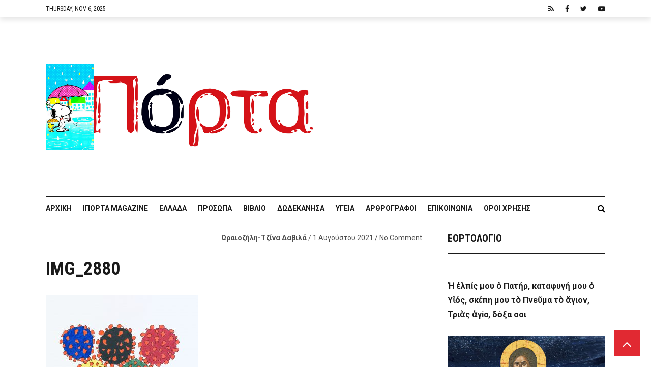

--- FILE ---
content_type: text/html; charset=utf-8
request_url: https://www.google.com/recaptcha/api2/anchor?ar=1&k=6Ld8zIgUAAAAADvNF13hOJP69f-TmEvhP-i28_tV&co=aHR0cHM6Ly9pcG9ydGEuZ3I6NDQz&hl=en&v=naPR4A6FAh-yZLuCX253WaZq&size=invisible&anchor-ms=20000&execute-ms=15000&cb=570qeb4z6ujb
body_size: 45094
content:
<!DOCTYPE HTML><html dir="ltr" lang="en"><head><meta http-equiv="Content-Type" content="text/html; charset=UTF-8">
<meta http-equiv="X-UA-Compatible" content="IE=edge">
<title>reCAPTCHA</title>
<style type="text/css">
/* cyrillic-ext */
@font-face {
  font-family: 'Roboto';
  font-style: normal;
  font-weight: 400;
  src: url(//fonts.gstatic.com/s/roboto/v18/KFOmCnqEu92Fr1Mu72xKKTU1Kvnz.woff2) format('woff2');
  unicode-range: U+0460-052F, U+1C80-1C8A, U+20B4, U+2DE0-2DFF, U+A640-A69F, U+FE2E-FE2F;
}
/* cyrillic */
@font-face {
  font-family: 'Roboto';
  font-style: normal;
  font-weight: 400;
  src: url(//fonts.gstatic.com/s/roboto/v18/KFOmCnqEu92Fr1Mu5mxKKTU1Kvnz.woff2) format('woff2');
  unicode-range: U+0301, U+0400-045F, U+0490-0491, U+04B0-04B1, U+2116;
}
/* greek-ext */
@font-face {
  font-family: 'Roboto';
  font-style: normal;
  font-weight: 400;
  src: url(//fonts.gstatic.com/s/roboto/v18/KFOmCnqEu92Fr1Mu7mxKKTU1Kvnz.woff2) format('woff2');
  unicode-range: U+1F00-1FFF;
}
/* greek */
@font-face {
  font-family: 'Roboto';
  font-style: normal;
  font-weight: 400;
  src: url(//fonts.gstatic.com/s/roboto/v18/KFOmCnqEu92Fr1Mu4WxKKTU1Kvnz.woff2) format('woff2');
  unicode-range: U+0370-0377, U+037A-037F, U+0384-038A, U+038C, U+038E-03A1, U+03A3-03FF;
}
/* vietnamese */
@font-face {
  font-family: 'Roboto';
  font-style: normal;
  font-weight: 400;
  src: url(//fonts.gstatic.com/s/roboto/v18/KFOmCnqEu92Fr1Mu7WxKKTU1Kvnz.woff2) format('woff2');
  unicode-range: U+0102-0103, U+0110-0111, U+0128-0129, U+0168-0169, U+01A0-01A1, U+01AF-01B0, U+0300-0301, U+0303-0304, U+0308-0309, U+0323, U+0329, U+1EA0-1EF9, U+20AB;
}
/* latin-ext */
@font-face {
  font-family: 'Roboto';
  font-style: normal;
  font-weight: 400;
  src: url(//fonts.gstatic.com/s/roboto/v18/KFOmCnqEu92Fr1Mu7GxKKTU1Kvnz.woff2) format('woff2');
  unicode-range: U+0100-02BA, U+02BD-02C5, U+02C7-02CC, U+02CE-02D7, U+02DD-02FF, U+0304, U+0308, U+0329, U+1D00-1DBF, U+1E00-1E9F, U+1EF2-1EFF, U+2020, U+20A0-20AB, U+20AD-20C0, U+2113, U+2C60-2C7F, U+A720-A7FF;
}
/* latin */
@font-face {
  font-family: 'Roboto';
  font-style: normal;
  font-weight: 400;
  src: url(//fonts.gstatic.com/s/roboto/v18/KFOmCnqEu92Fr1Mu4mxKKTU1Kg.woff2) format('woff2');
  unicode-range: U+0000-00FF, U+0131, U+0152-0153, U+02BB-02BC, U+02C6, U+02DA, U+02DC, U+0304, U+0308, U+0329, U+2000-206F, U+20AC, U+2122, U+2191, U+2193, U+2212, U+2215, U+FEFF, U+FFFD;
}
/* cyrillic-ext */
@font-face {
  font-family: 'Roboto';
  font-style: normal;
  font-weight: 500;
  src: url(//fonts.gstatic.com/s/roboto/v18/KFOlCnqEu92Fr1MmEU9fCRc4AMP6lbBP.woff2) format('woff2');
  unicode-range: U+0460-052F, U+1C80-1C8A, U+20B4, U+2DE0-2DFF, U+A640-A69F, U+FE2E-FE2F;
}
/* cyrillic */
@font-face {
  font-family: 'Roboto';
  font-style: normal;
  font-weight: 500;
  src: url(//fonts.gstatic.com/s/roboto/v18/KFOlCnqEu92Fr1MmEU9fABc4AMP6lbBP.woff2) format('woff2');
  unicode-range: U+0301, U+0400-045F, U+0490-0491, U+04B0-04B1, U+2116;
}
/* greek-ext */
@font-face {
  font-family: 'Roboto';
  font-style: normal;
  font-weight: 500;
  src: url(//fonts.gstatic.com/s/roboto/v18/KFOlCnqEu92Fr1MmEU9fCBc4AMP6lbBP.woff2) format('woff2');
  unicode-range: U+1F00-1FFF;
}
/* greek */
@font-face {
  font-family: 'Roboto';
  font-style: normal;
  font-weight: 500;
  src: url(//fonts.gstatic.com/s/roboto/v18/KFOlCnqEu92Fr1MmEU9fBxc4AMP6lbBP.woff2) format('woff2');
  unicode-range: U+0370-0377, U+037A-037F, U+0384-038A, U+038C, U+038E-03A1, U+03A3-03FF;
}
/* vietnamese */
@font-face {
  font-family: 'Roboto';
  font-style: normal;
  font-weight: 500;
  src: url(//fonts.gstatic.com/s/roboto/v18/KFOlCnqEu92Fr1MmEU9fCxc4AMP6lbBP.woff2) format('woff2');
  unicode-range: U+0102-0103, U+0110-0111, U+0128-0129, U+0168-0169, U+01A0-01A1, U+01AF-01B0, U+0300-0301, U+0303-0304, U+0308-0309, U+0323, U+0329, U+1EA0-1EF9, U+20AB;
}
/* latin-ext */
@font-face {
  font-family: 'Roboto';
  font-style: normal;
  font-weight: 500;
  src: url(//fonts.gstatic.com/s/roboto/v18/KFOlCnqEu92Fr1MmEU9fChc4AMP6lbBP.woff2) format('woff2');
  unicode-range: U+0100-02BA, U+02BD-02C5, U+02C7-02CC, U+02CE-02D7, U+02DD-02FF, U+0304, U+0308, U+0329, U+1D00-1DBF, U+1E00-1E9F, U+1EF2-1EFF, U+2020, U+20A0-20AB, U+20AD-20C0, U+2113, U+2C60-2C7F, U+A720-A7FF;
}
/* latin */
@font-face {
  font-family: 'Roboto';
  font-style: normal;
  font-weight: 500;
  src: url(//fonts.gstatic.com/s/roboto/v18/KFOlCnqEu92Fr1MmEU9fBBc4AMP6lQ.woff2) format('woff2');
  unicode-range: U+0000-00FF, U+0131, U+0152-0153, U+02BB-02BC, U+02C6, U+02DA, U+02DC, U+0304, U+0308, U+0329, U+2000-206F, U+20AC, U+2122, U+2191, U+2193, U+2212, U+2215, U+FEFF, U+FFFD;
}
/* cyrillic-ext */
@font-face {
  font-family: 'Roboto';
  font-style: normal;
  font-weight: 900;
  src: url(//fonts.gstatic.com/s/roboto/v18/KFOlCnqEu92Fr1MmYUtfCRc4AMP6lbBP.woff2) format('woff2');
  unicode-range: U+0460-052F, U+1C80-1C8A, U+20B4, U+2DE0-2DFF, U+A640-A69F, U+FE2E-FE2F;
}
/* cyrillic */
@font-face {
  font-family: 'Roboto';
  font-style: normal;
  font-weight: 900;
  src: url(//fonts.gstatic.com/s/roboto/v18/KFOlCnqEu92Fr1MmYUtfABc4AMP6lbBP.woff2) format('woff2');
  unicode-range: U+0301, U+0400-045F, U+0490-0491, U+04B0-04B1, U+2116;
}
/* greek-ext */
@font-face {
  font-family: 'Roboto';
  font-style: normal;
  font-weight: 900;
  src: url(//fonts.gstatic.com/s/roboto/v18/KFOlCnqEu92Fr1MmYUtfCBc4AMP6lbBP.woff2) format('woff2');
  unicode-range: U+1F00-1FFF;
}
/* greek */
@font-face {
  font-family: 'Roboto';
  font-style: normal;
  font-weight: 900;
  src: url(//fonts.gstatic.com/s/roboto/v18/KFOlCnqEu92Fr1MmYUtfBxc4AMP6lbBP.woff2) format('woff2');
  unicode-range: U+0370-0377, U+037A-037F, U+0384-038A, U+038C, U+038E-03A1, U+03A3-03FF;
}
/* vietnamese */
@font-face {
  font-family: 'Roboto';
  font-style: normal;
  font-weight: 900;
  src: url(//fonts.gstatic.com/s/roboto/v18/KFOlCnqEu92Fr1MmYUtfCxc4AMP6lbBP.woff2) format('woff2');
  unicode-range: U+0102-0103, U+0110-0111, U+0128-0129, U+0168-0169, U+01A0-01A1, U+01AF-01B0, U+0300-0301, U+0303-0304, U+0308-0309, U+0323, U+0329, U+1EA0-1EF9, U+20AB;
}
/* latin-ext */
@font-face {
  font-family: 'Roboto';
  font-style: normal;
  font-weight: 900;
  src: url(//fonts.gstatic.com/s/roboto/v18/KFOlCnqEu92Fr1MmYUtfChc4AMP6lbBP.woff2) format('woff2');
  unicode-range: U+0100-02BA, U+02BD-02C5, U+02C7-02CC, U+02CE-02D7, U+02DD-02FF, U+0304, U+0308, U+0329, U+1D00-1DBF, U+1E00-1E9F, U+1EF2-1EFF, U+2020, U+20A0-20AB, U+20AD-20C0, U+2113, U+2C60-2C7F, U+A720-A7FF;
}
/* latin */
@font-face {
  font-family: 'Roboto';
  font-style: normal;
  font-weight: 900;
  src: url(//fonts.gstatic.com/s/roboto/v18/KFOlCnqEu92Fr1MmYUtfBBc4AMP6lQ.woff2) format('woff2');
  unicode-range: U+0000-00FF, U+0131, U+0152-0153, U+02BB-02BC, U+02C6, U+02DA, U+02DC, U+0304, U+0308, U+0329, U+2000-206F, U+20AC, U+2122, U+2191, U+2193, U+2212, U+2215, U+FEFF, U+FFFD;
}

</style>
<link rel="stylesheet" type="text/css" href="https://www.gstatic.com/recaptcha/releases/naPR4A6FAh-yZLuCX253WaZq/styles__ltr.css">
<script nonce="QD4IxTUJ6cnGZSssLMy6eg" type="text/javascript">window['__recaptcha_api'] = 'https://www.google.com/recaptcha/api2/';</script>
<script type="text/javascript" src="https://www.gstatic.com/recaptcha/releases/naPR4A6FAh-yZLuCX253WaZq/recaptcha__en.js" nonce="QD4IxTUJ6cnGZSssLMy6eg">
      
    </script></head>
<body><div id="rc-anchor-alert" class="rc-anchor-alert"></div>
<input type="hidden" id="recaptcha-token" value="[base64]">
<script type="text/javascript" nonce="QD4IxTUJ6cnGZSssLMy6eg">
      recaptcha.anchor.Main.init("[\x22ainput\x22,[\x22bgdata\x22,\x22\x22,\[base64]/cFtiKytdPWs6KGs8MjA0OD9wW2IrK109az4+NnwxOTI6KChrJjY0NTEyKT09NTUyOTYmJnIrMTxXLmxlbmd0aCYmKFcuY2hhckNvZGVBdChyKzEpJjY0NTEyKT09NTYzMjA/[base64]/[base64]/[base64]/[base64]/[base64]/[base64]/[base64]/[base64]/[base64]/[base64]/[base64]/[base64]/[base64]/[base64]\x22,\[base64]\x22,\x22woxew5haw5RGw7LDsMKxWsKUcMKZwpFHfjB0S8O2dGIowqM2DlAJwr0HwrJkbhcABQhRwqXDtgPDgWjDq8O6wqIgw4nCvx7DmsOtckHDpU5bwqzCvjVZYS3DiwNJw7jDtlcGwpfCtcOTw6HDow/ChSLCm3RsTAQ4w6TCqyYTwrjCpcO/worDu18+wq82LxXCgzdCwqfDucOMFDHCn8OXSBPCjyLCmMOow7TCm8KUwrLDscO/RnDCiMKRLDUkAsKgwrTDlxsCXXo2acKVD8KEVmHChkfCuMOPcyvCisKzPcOba8KWwrJBBsOlaMOIPyF6KsKWwrBEbkrDocOya8OEC8O1XlPDh8OYw6LCr8OAPEXDuzNDw60pw7PDkcKLw6hPwqhrw5nCk8Okwo8Rw7ovw64/w7LCi8KOwoXDnQLCq8OTPzPDnnDCoBTDnyXCjsOOGsOOAcOCw7vCnsKAbyvChMO4w7A0bn/[base64]/w6glDMOEwrjDm3DDiMKfbcOwCcKBwrorABdNwrdkworCs8Oowq9Mw7R6EmkcKx3CrMKxYsKPw5/CqcK7w5l9wrsHLsK/B3fCgsKrw5/Cp8O+wq4FOsKQYynCnsKOwrPDuXhHBcKAIgrDvGbCtcOJJnsww7xADcO7wrTCvGN7NnB1wp3CozHDj8KHw7PCqSfCkcOgACvDpFgcw6tUw7rClVDDpsORwpLCmMKcUUI5A8OFam0+w4TDtcO9awU5w7wZwr/Cs8Kfa1M1G8OGwoYROsKPDjcxw4zDr8OvwoBjbMOjfcKRwocdw60NWMOGw5s/w6DCssOiFG7CsMK9w4pXwp5/w4fCrMKuNF92HcONDcKROWvDqzfDksOjwoEswrRIwqPCqUsiRFvChMKWwo/DkMKFw4/DtAwjHGsuw6kVw4DClXtdNW3CoUHDtcO2w5XDkwrCn8O0KzzDlsKscyPDv8OPwpgsUMOpw5zCpFbDscOlOsKlQcOUw5/DnFHCu8KRaMOrw57DrhRfwpNdWcOhwpXDolo6woYWwo7CuGjDlj0yw4LCgEHDjgMRI8KWFjjCi1ZBHMKpH0UIBMKdBsKSFyHCvy7DocOmbVxzw6Zcwpo3OsKnw5fCqcKcVy7CuMOjw5w0w4c1wqxTcy/ChsO6wo0ywr/DjAvCgD3Cv8KgJsK5HxVUaQRlw7TDkTkZw7jDn8KZwq/DuDxlB2/Cm8OfW8KEwpRrc1wrdcKmOsKQCAxgUmfCo8OiRmJWwpJqwpoINcOUw5rDn8OgFMO8w4FdDMOqworCm0jDmzxFH3F4J8OCw4UGw79OPWU4w53DjmHCq8OSNMOpYjvCv8KWw7cuw7dOaMO2BFrDsHHCgcOowqRUYcKJXHotw4/Ct8OCwop1w4bDn8KQYcOzPj55wrFAP1hcwogvwpLCqifCigXCkcK+wofDpcKWVGPDgcOYfFJOwqLCiiAJwr4VQSoEw6rDtcOKw4zDucKnfMKSwpLCl8OhQsOLdMO1A8O3wo8lV8OLAcKJS8OeRWPCv1jCvHXCssO8IhvCgcK7SAzDrsO/[base64]/CmETDoTYmw5jCo8K8Xyw3w4/DsHtIIMKIMUXDm8OlH8OwwpoLwqdRwoAFw6rDqz7CpcKVw5M7w4zCqcKQw5YQXQjCn2LCgcODw54Pw5nCr3vCl8O1wpDCtQR1fcKJwpdXw4NJw7hyZgDDmV9+WwPCmMOhw7jCjkdOwo4Sw7QBwo/ChsOVX8K7HlHDscOaw7zDtcOxDcK9RSjDoxNsZ8KCBnJrw6PDmH7DtMOxwqhMMA0uw4QDw4TChMO+wpXDrcKXw5oCDMO8w7NowqfDpMOUEsKOwpItYXzCujrCq8OJwqzDhS8lwo9FfMOiwoDDoMKMcMODw4paw6/CoHM4MxQjOFQkOnTCmMOYwp5OfFDDk8OzMh7CpmZgwr/[base64]/[base64]/CoE/CojofVB5Wwqs9w4Exw6Rrw6Blw6rCpsOCdMKTwoPDrjBKw5Yqwo3CgSMkwp4aw7bCs8OUJBjCgz1QH8OBwoNNwo5Pw6vCpn3Dr8Kvw6Q/Hh9iwrs3w6Naw5A2AlgDwoLDjsKnLsORwqbCn2wNwpcXdRhBw7jCmsK9w6hsw7bCgj0Ow47DjydhT8OOacOpw77CjU17wqLDsRVPIUfCqBFSw4dfw47DhhZFwpgjL0vCv8KTwobCpFjDp8Otwp8YRcKRVMKXUE49wq7DgnDCs8O1DmNOWjtoRiLCk1s/aRYJw4cVbxsqR8KCwpUvwqzDg8KPw6zClcOgXgcXwqPDgcOUDwBgw4zDtwVKfMKoBidBXS7CqsOOw7HCrsKCSMOvIh47wrIaCSnCu8OtR33CgcO6AsKdK23CnsOzFBMHZ8OkbnXCusO8asKNwr7ClSJPwrfCo0QnAMK5P8OgWQAGwprDrhpRw50tDzcSMkkMF8KHTUQ/wqkUw7bCrS8naRDCkx3CjMKhcgQIw4xCwq1/McKydW9/w4PDu8K3w7guw7PDuX7DusOXO0lmdzpLw7dnUsKgwrvDsQY6w5vCujwXWybDnsO6w4/Cg8Owwpwww7HDgyp0wpnCo8ObEMKqwoERw4HDjyPDvcO4NytzRcK9wpoLaDw0w6Y5EUM1O8O5L8OLw5zCg8OrCiIYPTMHFcKQw4RzwpdqLxfCvAAyw6fCqWAXw5Q8w6/Cn0kFd33DmsOzw4NEAsOPwpjDkUXDjcO4wrbDgMOmRcO2w5/[base64]/[base64]/[base64]/w6LCvmzClcOLAsOQBsO6bF5ewrkFasKeFMORG8K9w5rDvzTCpsK9wpcrL8OAC17DlG5+wrc/FcOtHwxlTMKIwqxFaAPChU7DviDCsR/CmjdlwpZbwprCnwfCoQwwwoJUw7DCnA7DvsORbnrCjnvCn8O/wpvDusKNFW/[base64]/CqMOHV8KtBsOkIhwvwrLCmBDCrDbDvXxQw41Dw6bCu8ODw5d0EMKLdcOKw6nDvMKCaMKpwpLCrnDCh3jCqx/Cq09Dw59yX8Kmwq1gaFMZw6bDsEhwACfDjTfDscOpVUIowo7CqAbChHkzw55zwrHCv8OkwoRnZMOkCsKle8KDw44hwojCqRlUAsKLHMOmw7vChsK1wqnDjMKxd8Oqw67Cp8OLw6nDt8OpwrsUw5JtEz0uBMO2w5vDo8O/QRJ4VgEow5oPRzDCl8KAYcODwpjCtsK0w4XDksOvR8KUDg7DvMKXQsOwQnLDtsKqw5lywofDhsKKwrXDozrDlkHDv8KlGn3Dt3DClFkkwpTDocOtwqYcw63CiMOJSsOiwrjCjcKpw6x/cMK1wp7DgTTDhxvDlB3DvUDDjsOFacOEwp/DoMO/w77CnMO5wprCtlrCicO6fsOPeEjDjsOOP8OYwpUPCUsJOsO2bMO5aRAWKkvDoMKyw5DCpcO4wohzwp0kY3fDg3HCjV/DssOowobDnVtNw7NyXTw7w6DDqjbDvidrW3fDsEZ3w5XDmwPCtcK4wq/CsxjCiMOqw4Jvw4I1w6tawqjDlcOPw5nCviVMSAJtVB4cwoXDo8OGwqDCjMK+w7LDrEfDszETbh5NO8OPLHnDvnEuw4/CnMOaI8OrwpoDPcKPwq3DrMKkw5UvwozCucOXwrfCrsKnXsKaPwbCo8OAwovCoDXCsGvCqcOuwr/CpyJ5wphvw4VHwp/ClsO8XzcZZQHDg8O/BgDCrMOvw5PDjl1vw4jDt1DCksKGw6nCghHCuXMGX24CwoTCtHLCh00fCsKXwoV6KjrDsks4dsKQw6/DqmdHw5rCvcOKYxXCg0zDksOVEcOWST7DicOpAW9deGFZdH1fwozCtTXCjCpWwq3ChwTCum1xLcKdwqzDmmjDkFwrw7vDn8O8HBPCn8OWQ8OZZ3Mab3HDjjhbwoUgwpjDgR/DnzYxwrHDnsKHT8KuE8Khw5DDkMKdwr8tNMOnL8O0fkjDtVvDnnloV3jCosOaw549U0Uhw6zDplFrTnnCkAgZaMKvS3R7w5zCiwzDpVU7w7lLwrJeFjTDl8KEAEQICiMGw7/DpDhuwpHDj8OnBSTCocOTwq/DklTDqGPCusKiwoHCtsKSw609asO0wrTCih7CvUTDtiXCrjo/wqZrw6rCkwzDgQMgHMKDYsKXwr5Jw7sxEjnCtwpOwopJJ8KOLQ1gw4V4wrdLwqNKw5rDpMOMw6HDh8KPwr4iw71/w6jDpsK0CiTDqcKAB8K2woUQUsKOTVgtw7JFwpvCrMKjex1/wosrw5rCukhLw7tlAAZ1GcKkAyLCs8OlwpjDimzDmh8+B1cIJ8K4EMO4wrvCuTVraBnCmMO+FcOHcmtHJQ97w5rCqWogTCk4wpvDgcO6w7Vtw7rDoWQWaT0vw4rCphsyw6bCq8Osw4opwrI3EFXDtcO4fcKRwrh/OsKxw69uQxfDrMOsecOBZ8OjfhfCmXbCvTTDtUPClMKZHcKiAcOkInnDuRLDiArCksOAwrDCiMK/w7IGE8OFw5JBciPDlE3DiEPClg/[base64]/OcOvNsOUGGATWhFrwo3Dj8OMwrtgAcKkwq0iw4AEw7/[base64]/DoBHDvG1XcDbDo8KENcOBDMKgw6sMw6EQOMKANnh5wrzDicO+w5bChsKsHVMiBcOHbsKrw6XDksOXKsKVOMKCwqRrIcOKKMOoA8OMJsOhHcOkwrjCuEVzw6QhYsK7encGHsKawoPDlzfCiyx6w77CgHbChMK7w6vDvTPCuMOmwqnDgsKWVsO2Oy3DscOIDMK/[base64]/wqLCvsKzZlggMsKOw7JGwoEoZ1PCi1rClcKYwpPDoMOrNsKGwpfCi8O7WFQzdFIzCcOhZcO4w7TDu2fCsjMFwp/[base64]/DvDJwwqHCksOyDkPCnEUqcMODD8K1woIbYFPDvhdKwo3CuQJbwpjDriQZVsKde8OsBHbCisO3wr7CtznDmXAiGsOxw5/DhsOODjbCgsKtL8OHw4wzd1rDuH4iw5fDj3gzw4stwoV2wrjCq8Kbw7zCtSk+wpDDnR0lI8KRLCEyWMO/[base64]/w5t4w5ELwqkFfMOHwrvCkA4EQsOQLX3DjUfCkcOkcRnCsWR7QR10Q8KEcxNawqp3wrXDuG4Qw4fDv8K4wpvDmQMHVcO7worDusKOw6pjwqwbUE0xdX7CmwbDpjTDunLCqcOGEMKiwpHDqD/Cu3gzw7Y2AcKSDlLCr8KEw7rCscOSKMKVR0NSwrdYw589w4Fnw4IKdcK5VF5iGG1iRMO7SH3CrsK7wrBLw6PDtw9Hw5UrwqIFwqt1V0gaKhxqDcOgIVDDpX/CuMOleV8swrXDvcO6wpI+wr7DthInYQZqw7rCr8KZScKnIMOUwrV/SW7DuQrCojAqwpB4LsOVwozDnsK/[base64]/DlQhnw5AXNlh0w6p4ScOMTmFqw4PDjgvDucKzw6FnworDqsOuwo3CsT4+CMK/[base64]/w5XDtMKKwofDqnjCuwbDuiBjBMKcJMOaVRdzwqtIwppPwqnDqcKeJjLDr1tKBcKSPCvDkQESKsOIwprDhMOFwo7ClcO7K2jDo8Kzw60/w4DDjXzDqj8pwpHDvV0fw7jCqcOJVMOOwpTDvMK6LQ05wo3CpEM8OsOwwrkTTsOqw5gHY11aCMOve8KRZGvDsAVYwot3w6nDvcKxwoI/[base64]/Dq8OBwq/CscKwDsKUw6ZpwqQ3e1UrXW9iw6NAw4vDuHLDosOGw5XClcKVworCh8KbUF1EI2EqL3skG0XDv8OSwoEDw60IYsKbIcKVw5/DqsKgRcOfw7XCvioIQMKYUk3Cj0R5w5vDpgXCu28CQsOtw5Mtw7/Cun18NQDClsKvw6MHAsK+wqTDpcO7esONwpYhLjzCnUnDqxxBwo7CjmJXU8KlPGLCsyNNw7l3VsKVPcKMFcOLW0ouwpsawqtRw4QKw5thw5/DogEJcWwdHsO9w7dAFsOkwoTDlcOcPcKawqDDg21EJcOCMsK9FVTCij10wqZow5jCmTV6Yh5kw4zClGIAwpx0EcOrfMOkFipQbCV0wrbDulx5wpLCk3HCmVPCqsKAf3/[base64]/[base64]/[base64]/Co8Ozw4fDhsKqw55LacKbc8OXw7PDqR3CrcKYwpQTBCM1dUjCl8KjYUE1csKnWGnCt8Ogwr/DsxEyw53Dh2vColPCnBIVLsKUwonCs3Ruw5XCli9Aw4PChW/CjsKBH2c1wqfCoMK2w4/[base64]/[base64]/Cs3ZHwrfCrjDDkidQw4FgE8KKw4/DmybDpcKow6YwwrHCgmhBwq9ZecO0I8KBRsOZBVbDlDgHOmk4AMKFNCgowqnCr0DDnMOnw6HCu8KGZRAsw5Zfw6JYfSMIw6zDmQXDscKCGmvCmgrCpUTCnsKjPVYaFHMbwqzCn8OvLMKgwp/[base64]/w7Rsw4PDosOqw6DCn8KRPB/DhQJ3XGpzMxohwrJuwp0jwrVlw5BZHFvDpRbDhMK7w5gEwrwnwpTCllQWwpXCmHjDtcKFw6bCrVTDoxXCu8OAFTlmLcOVw4xEwpfCo8OywrM3wrgow60RG8O2wo/CrMOTNX7CosK0wrglw5zCihJdw4/[base64]/NcKsNA0fwq8gw5/Dm2lpw6XDu8Otwqo6w4Z2cW8tXSB0wrsywp/[base64]/DjMKmHsOnw7ELTUZBwrbCi8O1IMKHBAhNMMONw7bCtBbCo0VnwrPDm8OXwozCjcOkw4bCqcK8wqIlw6zCrMKaPsO/wofCliFFwoIveXXCpMKyw5PDm8KXAcOBenXDusO5SBjDuFjDosKsw64sB8KAw67DtG/[base64]/wo1zwpDDmDfCm8KJwrZKw5heworCr2InS8KZOlF9wqtcw7czwqfDsigCa8KBw4xxwqzDlcOXwoHCijELLnvDi8K+woU7wqvCpSR8fsOQL8Kbw4d7w5UcJSjCuMOlwrTDjz5ew4PCsk8rwq/Dr24jw7bDh1l/wqdJDCrCm2TDjcK+wozCosKQw6lRw4HCqMOeWWXDvMOURMK5wq5qwpI8w4PCnwMxwpgfwobDkXBWw6LDlMOvwrkBYhrDs1gtw7fClFnDv1HCnsOzGMK1XsKmwqnCv8KowpXCtsK9P8KIwrnDisK/w6VLw6lEZCwGV3UeRcOIVgnDp8K5RMKKw6JWLRNUwqNQLsO7OcKbScOmw5wQwqVJB8Oxwr06YcKIw5U6wow2W8K0BcOiRsOgTlZMw6nDtnLDusKhw6rDnMOGZcO2fGBLWg0tVl9pwoE0MlrDp8OUwrsDcBspw7oOEEHCocO0w6PDpljDpMKkIcO9fcK/[base64]/[base64]/cm8FwpZGIBDDj8OBwpHDjnzCmU4Lw7BxF8OhPMK6w7XDrylrX8Ocw6jCnhRAw7rCi8OGwpZvw6fCi8KyTBnClcONA1M7w6/Dk8K7w446wokGw5bDjQxZwrDDn2VUw4nCkcOuYsK1wq4oeMK+wpN4w5Bgw5rDjMOWwpFiPsOHw5bCn8Klw7JUwrjCjcOBwpzDk3vCuAsRUTTDoUNUcSpGZcOucsOGw5Azwr9nw4TDvxsKw6s6wpLDhEzCicKJwqPDkcOBM8Oqw7p0wpd/dWJjH8OXw6Y1w6bDh8O/wp7CpnfDlMO5PDYkXcKdMiJeBwY0TkLCrB8LwqbCkVIhX8KGTMO/w6vCq3/[base64]/DtsKGLylubcKywqvDowbDvwgyPsOOE8ODw7wmIsOvwrvCv8KuwrrDsMOEQC8ANEDDmwfDqcO1wq3CoCMtw63CrsOqAHPCvMK1WsOTOsOIwpbDjC/[base64]/Ci8K2fMO2w6nDncK4biULKHbDpcOxw5YKw41hwqHDtCHCgcKpwqVawqTCsgXDk8KfDCI+GXHDo8OQTQ07w7HDuAHDhcKawqM2GXt9wqgbdsO/XcOQwrVVwp8cJMO6w4nCusO1CsKrwrhrGBfDmHZAR8K2eRvCiE8YwoHDmEwpwqZ/J8K6ORvChSrCt8OgJibDnXUiw71EXMKVCcKzU20lT2LClGzCnMK0RHvCnh/DlGZBMsK5w5waw4XCrMKQSAw/AmwxJMOuw4/DrcOCwqHDqnJAw5dqP3PCisOfU0jDicOywoccIMOjwpbCrR0hVsKaGUzCqS/Cq8KCchJCw6tGaHTDtCQgw57CtyDCrXBbwppbwqrDt18jNMOjQcKVwpY1wpo8wpAxwr3Du8Kgwq3ClDLDjMKuWDfDvMKRHsKRVxDCsj8cw4gwOcKswr3Ch8OHwrU4woV8wqFKRTzDhzvClC8owpLDiMOlMsK/BGc0w419wrXChsOrw7PCosKLwr/Cv8OrwoApw7lnMHYawrIWNMOrw7LDtlN+FhJRbcOEwrnCmsOFbGHDnnvDhDQ5FMKvw6XDv8K8wrHChBwTw5nDt8KbVsOIwq0XbjTCm8Ood14yw5vDkz7DghZWwoNqJ0sZSnzChGjCisKkVgfDl8OKwr0WTsOVw7zDrcO/w4fChsKawpbCkUrCu0PDo8OAXHXCrcOZfBzDusKTworCq2TDmcKjNQ/Ck8KtR8K0wovCogvDpUJ7w7EDaU7CksOYV8KGWsOzecORVcK8w4UAVl7CgSjDqMKrPMKkw5zDuwzComsDw4fCtcOvwpvCtcKPCjfCo8OMw4IRDDHCjcK+Onh6UW3DusKJT1E+acKPKsK+MsKCw67Ch8OKbMOzX8OXwpoCdUnCucK/wr/DkcOcw7kmwrTCgxBACcO3PirChsOBTQxGwpFrwpVKDcKnw5F7w79ewq/Ci0XDisKdVMKvw51pw64+wrjCqhRzw6DDrmDDhcOJw4hqRR5dwpjCjFt+wqtUSMOHw7nDqw5jw4TCmsOfMMKJWiXCgQvDtEl5w5cqw5cGAMOEU2ZEw7/CssO7wp/CtcKjwqHDmMOaGMKnZ8KAw6XChMKewpjDt8KUK8Obw4RPwoB0JsOvw5/ChcOJw6rDucKpw5nCtStNwpzCtEhPLg7Ciy/[base64]/[base64]/wpDDtMOQw4bCvsKpw7tndXwgAl44XzbClcO0HWxfw43CuC3CmmQmwqMYwqR+wqPDrsO+wq4lw6zDhMKkwq7DkU3DkRvDsmtJwqFnYE/CnsOFwpXCqsKhw4zDmMOmUcKwLMKDw5vDoRvCpMKvw41mwpzCqkEMw5PDmsK0MRIgwoTDuQnDi1rDhMONwq3Csj1IwqVzw6XCmcKMBcKFNMKIUVZ+CDoyc8Kcwpc+w7Q8ZVIHd8OEMWcdLQfCvQR+VsK0LRE9HsKvL27CmWvCh3Bmw4Nvw4/ChcOVw4ZGwpnDg20QbD9fwo7CpcOawrLCpV3DpQrDvsOIwrNrw4rCmTJLwoHChCPDk8K4w7rDuRgYwoAjw4ckw7/DugHCqVjDv0jCt8KPbzXCtMK6wr3DuwYhw4kQfMO1wqxzfMKEBcO5wr7DgsOSNHLDm8KPw7ERw5Ikw5TDkQl7VyTDksKYwqXDhSRJdsKVwq7CosKbewLDoMOCw5Vtf8Oow7EIMsKRw7c6K8KzUj/CicKzPsOkeFbDr244wqU3WGPCsMKswrTDo8Oswr/DqsOtY2wxwqPDkMK5wr4ESmLDu8OrYU7CmcOlSEzDqsKCw5sJPMO+bsKVwpEme2rDhcOow43CpTXDk8K9w4fChHvDtMKKwqk8UkAxU3sAwp7DmMO5SDPDvBE9VMKyw7Bhw6VOw7dGN0TCmcOLBH/CscKNK8OIw6vDsS9Hw4bCpV9DwpduwrXDjS/CncOEwqFhSsKOwqfDisKKw5rDrcKbw5lvLSXCo398W8Ktwr7Ch8KhwrDDrcKYw4/[base64]/ClQjDmibDiSc5NUNaGCY0wqMxw6PCtcOUwobCscK1XMO1w4EAw70BwqQ/w7fDjcOFw4/DncK/McKPPyUkSktVUsORw4BPw6U1w5cnwr/DkQ0geH8OZ8KeX8KsdVHCnsO2ZWJSwqPClMOlwpXCkk3DtWnCisOvwrbCpsK5w4Yyw5fDs8OIw5fDtCdPNcK2wobCosK+wpgMR8Ovw4HCvcOywokEBsK+QX7Cg0thwqTCn8KOf13DgzsFw5FPYHlyZ1jDl8OSeDQlw7FEwqViVg5bSlsUw7XCs8Knw7srw5U/KFZcIsKmIEtpI8KVwo7Dk8KRRsO0WsKqw67CvcOvDMOfBcOkw68Ywq8WwqzCrcKFw50lwr5Kw5/Do8KdAcKdZcKORHLDrMK/w6kJJFPCrcOCPFvDoR7DhW7CqVQhVDXCgSbDqEVzDGlZSMOuasOowohQGG7CqSNmFcO4UjtBwoM/w4zDqMOiAsKlwrDChMKtw5ZQw4ZoHsKyKEXDs8OuQ8Obw4LDmVPCrcOewqRsLsOCSTzDk8OFfVVAG8Kxw4bCrSnDq8OiNngswqHCtWDCmsOWwoLDmcKodwDDrcK+wqXCqXvCpkQRw6TDtcKhwoE9w4knwp/CoMK5wqDDqFjDnsKIw5rDulpAwpxKw5c6w4HDksKhTsKMw5ArAcO/X8KoWTzCjMKNw7QCw7nCjxjCmB8UYzjCsTMawprDvzM6WCnCnHHClMOMWcKIwpIVYkPDvMKnLXAow6/CocOUw6vCucK7XcO9wp5Ea3nCnMO7VVcaw5zClUbCs8Kdw7zCvWLDkHTCvMKuThJ/[base64]/Dt8KQAsKCI8O1VQtdwqhIKhIzRSJmwp1yw6LDicKNJcKAwrjDv0HCisOvLcOew4lAw4QAw44LaGlYXS/Dghx9esKIwpFcazLDicKyUUJGwq5Ja8OKKsOGQgEHw6MSAsOdw7TCmMKwMzvCi8OZB1hkwpV3UiNERMK7wq/CumpQM8OLw7DCi8KVwr/CpS/CoMONw6TDoMOdVcO9wp3DicOnOsOawpbDrcOxw7BCXcOLwqJJwpnChi5/w60Ew5kLwqYHajPCtTMEw7kzVMOha8KcWMKlw5U5TsKeZ8O2wpnCkcObGMKYw7vCj00ucB7DtSrDlUbDk8KDwrlMw6B3wowgEsK8wqNMw5x9IkzChcOdwrLCpMO4wpLCjMOuwoPDvEDCgsKAw5pUw4MUw77Dr0/Co2jCtg0mUMOSw49Cw7/DkhXDg2zCvjMtCF3DkUrDtEwHw5VZekHCt8OFw6LDs8O4wohuAsOmdMOxIMOTeMKLwoonw4cwDsOUw4Iowo/Dqk8jIcOARcOoMsKDNzfCqsKaJgfDqcKBwrrCjQHCjH8MbsOtwrLCuSESVCBxwrrDscOww5kgw4c2wrPCgXoUw7zDlsO6wo4qB2vDqsKtLWtZE2LDg8Kxw6URw6BNGcOXTWLCiBEdScKfwqHDl293Y0Usw4jDiSA8w5dxwp/CpUDCh1BlJ8OdcWbCrsO2wrEpfnzDowPCjW1TwoHDoMOJR8OJwpAkw6LCnMKUCSgDEcOIwqzClsK9aMKEaSnCikMrMcOdw5rDlDccw4NzwrpdQF3DvcKFfw/DkwN3b8OIwp8LZETDqGTDisOjwoTDqgPCrcOxw4xyw7vCm1VNLC8cHQ0zw79iw6PDmTzChQ/Cqn16w5c/IGAaZjrDi8O5bcOrwroyFEJ6OBfDu8KOSEVqBGh1PMOhXMKQMQJVQSrChsO+V8KFHGBmfix0RDA0woXDkC1RPcKww7/CkXLDmVZsw4Abwo0HLEcOw4TCqkPDl3LDscK+w7dEw5U+RMO1w48zwpfDrsKlGUfDuMO0EcKFDcKdwrPDgMOtw4/DnBzDtw1WCSfChXphFlfCo8OYw7Yjwo3Ds8KRw4zDmBQcwokRKnDCvy4/wrPDpDnCj25QwqLDtH3DvRzCvMKRw4kpIcOSGMK1w5TDhMKSUyImw7/[base64]/L8KdXkbCh0XDqQsYwq1/wp3Dg1zCpG7CqsKWXcOpd0vDpMO5PMKtXMOLagHCn8O1wp3Dv35SJMOFT8O/w7DDuBjCiMO5wrHCscOEX8K5wpfDpcOkw4nCtggRQMKqdcO9XgcPScOxQiDCjm3DoMKsR8K9XsKbwqHCiMKEAiTCk8K/wrPDizRHw7LDr0k/UcOFRwtpwqjDmhHDlcK9w73CrMOEw6klKMOZwrvCpMKoD8Otwq47woTCm8KLwo7Cm8O0MRg4wrVYcnHDplXCvnDCh2DDtE7Dl8OUayYww5LCsV/[base64]/w6w3EGh3YGPCnFLCujFKw6zCnATCi8OhHEDCg8KQDFTCl8OfUnhnwqfCpcKIwpPDrcKnfGldF8KMw4JtaVFswrd+AcKrbsOjwr5WPsOwNjUZB8OJOsOEwobDo8KGw4B3Y8KDKA7CrcO4JAfCjsKtwqTCtjvCm8O/[base64]/DlMOpw57DhgDCv1HCpFnDixonwqkkw5ZnVMO/wotuBRJiw77Dg2jDp8KWVcKwJCvDusK9w6bDpWEtwp10YsOvw4pswoNtLsK2UcO/wpRTf0AHOsKAw4JESsKUw6fCp8OfUMK+E8OJwpHClF0zGSIDw55XdH3DgirDkkpPwp7DkWJLZMOzw67DkcKzwrI9w4DDg20EDcKDe8KEwr5Ww5zDvsOEwrzCn8Kew6XCqcKXTW/CmCxFeMOIOQwnTcOQHMOtwoPDpsOjMCvCkFzCgF/CkEMUw5Z3w6AMfMOPwrbDrj0sPkB/w5wpJykfwpHChh9Ew7Aiw75KwrlrX8OTYGltwp7DqUfCoMOtwrXCrMO5w5NPOXbClUQ9wrDCgsONwpQiwoggw5HDp3rDhEvDnMO1WsK4wpYMYxpGRMOpY8OPUy5yXWJbesOKKcOhSsOLwoVZDFpjwobCscOuC8OXBsK8wrXCsMKnw5/[base64]/DcO+wr0oYScjworChGfDlTzDp8OsNDXDqUt0wqYLNsKpw40Fw40WPsKyE8O1Izo1DxIMw6Y8w6nDlj7DpAAqw7XCssKWZV4SC8OkwoDCrgYqw4hJVsOMw7vCoMKEwqTClU/Co1dlRx8TWsKRDMKkTcOAb8KtwopAw70Tw5oMacONw68PPMOIUEFNGcOdwpEvw7jCtyYcdytlw6Fswp/CqhlIwr3DnMOBRA85BsKWQAnDtSLCs8K9C8K0B3TDglfCqMKvTsKLwoVBwr3CmsKodBPCqMOgXz1Nwq9dHT7Ct1rChwDDgkzDrHJjw6J7w5d+w4Y+w4kew7/CtsOvQcKmC8KAwr3CoMK6woF1fcObFhHCl8KHw4zCisKuwp0OFWDChxzClsObOj8rw5/DncOZSirDiHLDtjVRw7rCpsOsZB5dS0QrwqoIw47CkRU4w5FJcMOswqo2w5oQw5XCsTFCw7t5w7zDr2FwMcKYDcOOG1rDq2N8WsO8wqInwpDCnBdewp9Ww6UXWMKsw69VwojDusK2wqA4Q1LCk3zCgcOKRHbCn8OsGmzCscKAwoMNeTJ5PAhWw4MTYsKCMX0BGHg/Z8Oxb8KfwrQHTQrDqFI0w7d7wpwOw6HCokXCn8OaTnshB8K7MG1dJ1HDt1RwM8KVw6gte8OoY1TCqWsKKSnDo8O1w47DuMK+w6vDv0/[base64]/DiMKGw47Chm9swrjCimYhQcKlE8K0S8KOw4pbwpUbw4oiF0XCuMKLCyjDk8OycWpYw5zCkgMHeDLCgcORw6cbwrspCQxHdcOXwoXDhWHDmsOhZ8KDXsKBAsO3fmvCmsOFw53DjAEqw4fDsMKBwqnDhzNSwrDClMO/wqlPw5dHw5XDvkUcHH3CksKPaMOVw6lBw7HDhw/DqH8Tw7xWw67ClDzDugZiI8OBRFXDpcKRHwvDlRoeG8KLwp/DpcK0U8KkHEVhw7x9IsKiw6bCucKVw7zCj8KNVQMZw6/CvHRSKcKgwpPCgS0fPhfDqsKpw5oaw6nDjXVAJsKNw6HCrx3DqBBXwobDssK8w67DoMO0wrh4U8O3JXscXMKYe0J3HCVRw7PCsSt5wqZkwoVpw6rCmABjwqrDvQAUwpUswppvYH/DhsOrw6xGw4N8B0Vewr9vw5vCgsKdCVkVAELCknzCjcOQw6XDug0BwpkSwoLDkmrCg8OUw5DDhE0uw70jw4cBL8O/wqPCrTDDmEUYXiBYw67CqBbDpgvCoFBvw6vCv3XDrkEzwqonw7HDnUPCpcKKf8OQwpPCl8Ohw4QqOAcrw5s4P8KTwp7CgGPCqcK6w74awr/CpsKWw6/[base64]/CvMK+w4LCucK7w7VNFAB5IMOvwqARwrxiNsOiJylrUsOyGDXDhsOtEcOUw5HCsSXCqCtBRmQjw7/DkS4ZUFTCrcO7NyTDl8OYw7J6IyzClTnDk8O+w5EWw77DrcOLYRrDpsKEw7oOaMKTwrjDs8KaKzw6ElbDhHcTw4kLfMOlLsK+w70dwoQiwr/CvsOtKsOuw7BAwqrDjsO9wqIhwpjCjGnDlsKVKERYwrTCt2MVLsKbScOfwofCjsOxwqvCqzTDp8KXAlMkw6nCo2fCuFPCqW7DscKxw4QywprCucK0w75tbmt9OsOYE3ovw5TDtgdNTkNmTcOqW8OVw4/DvCJvw4HDugg5w6fDmMODw5kFwqvCrzfDm3DCs8O3asKLNMOyw40lwr9twqnCo8ORXnN2XyzCjcK+w75dw7bCrB8rw5JRN8KEwpTDnMKNEsKdwoPDksOww68ew4VXDFF7wpcdCCfCsn/DhMOQB0rCoWjDryRAPMOWwrXDhH8NwqnCr8KnPXMsw6DDssOidcKJCw3ChBjCnj4OwpBfTBjCgcONw6Q5flzDhRvDvsKqF0/DqsKYKjdqE8KbCgR6wp3DnMOGZ0dRw4dtbDgVw7seIhDDgMKvwpEQN8Orw4PCgcOGIALCicO4w7XCtUjDucO5w5Jmw4hUB1jCqsKZGcKZU2XCp8K9O0LCssKgwpFdawhrw5clGxd4d8O7woJkwofCssOjw6VfewbCrHgqwp9Qw6gow44iw6AUw6rDvMO3w4U/YsKCChPDicK3wqZLwrrDgXHDmsOUw7c9HlBnw6XDoMKYw4djGylvw5fCikDCv8OzKMKyw6TCrHhKwolkw6cWwqbCssKnw5pfa3XDtzPDt17CgMKPV8KHwqgjw7zCocO/OhzCi0XCrDDCoGbDpsK5VMObbsOifXvDnsO5wpfCjMOXXsKaw4LDusOiDcK2HcKmBcOPw4RfUMObHcO/w7XCqMKawqI2wqREwrw9w6scw7PDgcKAw63ChcKIYhk1Ji1BblBWw5UEw6/DmsKww6rCmG/CssOuYBUNwohVAGIJw6NOaWbDuCnCrwM+wrRAw6oXwqN5wpgAwqTDkVRIecOAwrPCrB9ZwrvChkbDksKMZsK5w5XDlcKxw7HDkMODw6nDgRfCiHRew4/CgGtYDsOiw50Ewq/CoC/[base64]/CpRLDnsKhIjVpwogQw6tcwrjDmMKUcXsQQ8Kxw6rCnjLDhSTCmcKGwqrClVNNDCYzw6EgwonCuHPDjmvChzFnwrLCiFvDs2XCpwjDqsOFw5Epw4diDU7DoMKFwotdw4oQEMOtw4DDnMOtw7LCkHRAwr/[base64]/DngDCsn7CmVtFVMKswpPCtBZfCW94bjtod2dGw5ZmJgDDuw/CqcKJw5PDh0BaTQHDuAEgfW3DkcK4wrV7cMKoCicYwo8SaWl8w4TDt8OUw5jCokcowqJuQB9CwoZkw6fCrj1Mwq9QJ8K/wqnCoMOWw7wTw6ZNIsOnwoLDo8KtFcOQwp/DsV3ClBLDhcOmwqnDmAsQYAxmw4XDn3jDnMKSDHzCpghOwqXDplnCuXIzwpVMw4PDr8OUwpUzwr/CiC/DrcOiwoY8GQJvwrcgGMKWw7zCmH3DuUvClS3Ct8Ouw79Iwr/Dn8K/wqjDqT5pOMOEwoDDjsKbwrcbKkDDl8OFwqQLfcKnw7zDl8Ozw4rCsMKNw57DvE/CmMOUwpE6w49Lw79HL8OXXMOVwr1EEsKIwpfCisOsw6o2RiMxdirCrkzDvmXDkVPCnQ4hXMOXMMOROcKGQi1Rw7ZIJybCvCDCnMOMEMKyw7bCqG5hwrhLfcO4GcKAwoALU8KDUsKyGzVPw4lZZCBjfsOTw73DowTCqhVbw5LCgMK6b8OkwofCmy/CosOvYcKjDWB3CsKnDBJWw7xowr4pw6cvw7F/woEXfcOqwpxiw7DCgMKLw6E/[base64]/[base64]/w5IqwoXDjTQgScOOZsOTw5/[base64]/[base64]/Cm8KVNRA6w4ExFjR1ZMKh\x22],null,[\x22conf\x22,null,\x226Ld8zIgUAAAAADvNF13hOJP69f-TmEvhP-i28_tV\x22,0,null,null,null,0,[21,125,63,73,95,87,41,43,42,83,102,105,109,121],[7241176,413],0,null,null,null,null,0,null,0,null,700,1,null,0,\x22CvkBEg8I8ajhFRgAOgZUOU5CNWISDwjmjuIVGAA6BlFCb29IYxIPCJrO4xUYAToGcWNKRTNkEg8I8M3jFRgBOgZmSVZJaGISDwjiyqA3GAE6BmdMTkNIYxIPCN6/tzcYADoGZWF6dTZkEg8I2NKBMhgAOgZBcTc3dmYSDgi45ZQyGAE6BVFCT0QwEg8I0tuVNxgAOgZmZmFXQWUSDwiV2JQyGAA6BlBxNjBuZBIPCMXziDcYADoGYVhvaWFjEg8IjcqGMhgBOgZPd040dGYSDgiK/Yg3GAA6BU1mSUk0GhwIAxIYHRG78OQ3DrceDv++pQYZxJ0JGZzijAIZ\x22,0,0,null,null,1,null,0,1],\x22https://iporta.gr:443\x22,null,[3,1,1],null,null,null,1,3600,[\x22https://www.google.com/intl/en/policies/privacy/\x22,\x22https://www.google.com/intl/en/policies/terms/\x22],\x22IMGuv2Zi53i8q59Q2x4AwgSwEvtEdP621fuy8EBzfww\\u003d\x22,1,0,null,1,1762444166632,0,0,[128],null,[46,198,110,226],\x22RC-6gzmjaJIL91bIA\x22,null,null,null,null,null,\x220dAFcWeA4FHcjXTFhS6nqsikrVcLr1nFOuU2JRrJSkPZukgriS0P0-ZtDiafoaQsdh1EyaVKmeTxEM06Pq4IA8LlK_ulQ92ku2OA\x22,1762526966746]");
    </script></body></html>

--- FILE ---
content_type: text/html; charset=utf-8
request_url: https://www.google.com/recaptcha/api2/anchor?ar=1&k=6Ld8zIgUAAAAADvNF13hOJP69f-TmEvhP-i28_tV&co=aHR0cHM6Ly9pcG9ydGEuZ3I6NDQz&hl=en&v=naPR4A6FAh-yZLuCX253WaZq&size=invisible&anchor-ms=20000&execute-ms=15000&cb=mn04muvs6vsk
body_size: 44888
content:
<!DOCTYPE HTML><html dir="ltr" lang="en"><head><meta http-equiv="Content-Type" content="text/html; charset=UTF-8">
<meta http-equiv="X-UA-Compatible" content="IE=edge">
<title>reCAPTCHA</title>
<style type="text/css">
/* cyrillic-ext */
@font-face {
  font-family: 'Roboto';
  font-style: normal;
  font-weight: 400;
  src: url(//fonts.gstatic.com/s/roboto/v18/KFOmCnqEu92Fr1Mu72xKKTU1Kvnz.woff2) format('woff2');
  unicode-range: U+0460-052F, U+1C80-1C8A, U+20B4, U+2DE0-2DFF, U+A640-A69F, U+FE2E-FE2F;
}
/* cyrillic */
@font-face {
  font-family: 'Roboto';
  font-style: normal;
  font-weight: 400;
  src: url(//fonts.gstatic.com/s/roboto/v18/KFOmCnqEu92Fr1Mu5mxKKTU1Kvnz.woff2) format('woff2');
  unicode-range: U+0301, U+0400-045F, U+0490-0491, U+04B0-04B1, U+2116;
}
/* greek-ext */
@font-face {
  font-family: 'Roboto';
  font-style: normal;
  font-weight: 400;
  src: url(//fonts.gstatic.com/s/roboto/v18/KFOmCnqEu92Fr1Mu7mxKKTU1Kvnz.woff2) format('woff2');
  unicode-range: U+1F00-1FFF;
}
/* greek */
@font-face {
  font-family: 'Roboto';
  font-style: normal;
  font-weight: 400;
  src: url(//fonts.gstatic.com/s/roboto/v18/KFOmCnqEu92Fr1Mu4WxKKTU1Kvnz.woff2) format('woff2');
  unicode-range: U+0370-0377, U+037A-037F, U+0384-038A, U+038C, U+038E-03A1, U+03A3-03FF;
}
/* vietnamese */
@font-face {
  font-family: 'Roboto';
  font-style: normal;
  font-weight: 400;
  src: url(//fonts.gstatic.com/s/roboto/v18/KFOmCnqEu92Fr1Mu7WxKKTU1Kvnz.woff2) format('woff2');
  unicode-range: U+0102-0103, U+0110-0111, U+0128-0129, U+0168-0169, U+01A0-01A1, U+01AF-01B0, U+0300-0301, U+0303-0304, U+0308-0309, U+0323, U+0329, U+1EA0-1EF9, U+20AB;
}
/* latin-ext */
@font-face {
  font-family: 'Roboto';
  font-style: normal;
  font-weight: 400;
  src: url(//fonts.gstatic.com/s/roboto/v18/KFOmCnqEu92Fr1Mu7GxKKTU1Kvnz.woff2) format('woff2');
  unicode-range: U+0100-02BA, U+02BD-02C5, U+02C7-02CC, U+02CE-02D7, U+02DD-02FF, U+0304, U+0308, U+0329, U+1D00-1DBF, U+1E00-1E9F, U+1EF2-1EFF, U+2020, U+20A0-20AB, U+20AD-20C0, U+2113, U+2C60-2C7F, U+A720-A7FF;
}
/* latin */
@font-face {
  font-family: 'Roboto';
  font-style: normal;
  font-weight: 400;
  src: url(//fonts.gstatic.com/s/roboto/v18/KFOmCnqEu92Fr1Mu4mxKKTU1Kg.woff2) format('woff2');
  unicode-range: U+0000-00FF, U+0131, U+0152-0153, U+02BB-02BC, U+02C6, U+02DA, U+02DC, U+0304, U+0308, U+0329, U+2000-206F, U+20AC, U+2122, U+2191, U+2193, U+2212, U+2215, U+FEFF, U+FFFD;
}
/* cyrillic-ext */
@font-face {
  font-family: 'Roboto';
  font-style: normal;
  font-weight: 500;
  src: url(//fonts.gstatic.com/s/roboto/v18/KFOlCnqEu92Fr1MmEU9fCRc4AMP6lbBP.woff2) format('woff2');
  unicode-range: U+0460-052F, U+1C80-1C8A, U+20B4, U+2DE0-2DFF, U+A640-A69F, U+FE2E-FE2F;
}
/* cyrillic */
@font-face {
  font-family: 'Roboto';
  font-style: normal;
  font-weight: 500;
  src: url(//fonts.gstatic.com/s/roboto/v18/KFOlCnqEu92Fr1MmEU9fABc4AMP6lbBP.woff2) format('woff2');
  unicode-range: U+0301, U+0400-045F, U+0490-0491, U+04B0-04B1, U+2116;
}
/* greek-ext */
@font-face {
  font-family: 'Roboto';
  font-style: normal;
  font-weight: 500;
  src: url(//fonts.gstatic.com/s/roboto/v18/KFOlCnqEu92Fr1MmEU9fCBc4AMP6lbBP.woff2) format('woff2');
  unicode-range: U+1F00-1FFF;
}
/* greek */
@font-face {
  font-family: 'Roboto';
  font-style: normal;
  font-weight: 500;
  src: url(//fonts.gstatic.com/s/roboto/v18/KFOlCnqEu92Fr1MmEU9fBxc4AMP6lbBP.woff2) format('woff2');
  unicode-range: U+0370-0377, U+037A-037F, U+0384-038A, U+038C, U+038E-03A1, U+03A3-03FF;
}
/* vietnamese */
@font-face {
  font-family: 'Roboto';
  font-style: normal;
  font-weight: 500;
  src: url(//fonts.gstatic.com/s/roboto/v18/KFOlCnqEu92Fr1MmEU9fCxc4AMP6lbBP.woff2) format('woff2');
  unicode-range: U+0102-0103, U+0110-0111, U+0128-0129, U+0168-0169, U+01A0-01A1, U+01AF-01B0, U+0300-0301, U+0303-0304, U+0308-0309, U+0323, U+0329, U+1EA0-1EF9, U+20AB;
}
/* latin-ext */
@font-face {
  font-family: 'Roboto';
  font-style: normal;
  font-weight: 500;
  src: url(//fonts.gstatic.com/s/roboto/v18/KFOlCnqEu92Fr1MmEU9fChc4AMP6lbBP.woff2) format('woff2');
  unicode-range: U+0100-02BA, U+02BD-02C5, U+02C7-02CC, U+02CE-02D7, U+02DD-02FF, U+0304, U+0308, U+0329, U+1D00-1DBF, U+1E00-1E9F, U+1EF2-1EFF, U+2020, U+20A0-20AB, U+20AD-20C0, U+2113, U+2C60-2C7F, U+A720-A7FF;
}
/* latin */
@font-face {
  font-family: 'Roboto';
  font-style: normal;
  font-weight: 500;
  src: url(//fonts.gstatic.com/s/roboto/v18/KFOlCnqEu92Fr1MmEU9fBBc4AMP6lQ.woff2) format('woff2');
  unicode-range: U+0000-00FF, U+0131, U+0152-0153, U+02BB-02BC, U+02C6, U+02DA, U+02DC, U+0304, U+0308, U+0329, U+2000-206F, U+20AC, U+2122, U+2191, U+2193, U+2212, U+2215, U+FEFF, U+FFFD;
}
/* cyrillic-ext */
@font-face {
  font-family: 'Roboto';
  font-style: normal;
  font-weight: 900;
  src: url(//fonts.gstatic.com/s/roboto/v18/KFOlCnqEu92Fr1MmYUtfCRc4AMP6lbBP.woff2) format('woff2');
  unicode-range: U+0460-052F, U+1C80-1C8A, U+20B4, U+2DE0-2DFF, U+A640-A69F, U+FE2E-FE2F;
}
/* cyrillic */
@font-face {
  font-family: 'Roboto';
  font-style: normal;
  font-weight: 900;
  src: url(//fonts.gstatic.com/s/roboto/v18/KFOlCnqEu92Fr1MmYUtfABc4AMP6lbBP.woff2) format('woff2');
  unicode-range: U+0301, U+0400-045F, U+0490-0491, U+04B0-04B1, U+2116;
}
/* greek-ext */
@font-face {
  font-family: 'Roboto';
  font-style: normal;
  font-weight: 900;
  src: url(//fonts.gstatic.com/s/roboto/v18/KFOlCnqEu92Fr1MmYUtfCBc4AMP6lbBP.woff2) format('woff2');
  unicode-range: U+1F00-1FFF;
}
/* greek */
@font-face {
  font-family: 'Roboto';
  font-style: normal;
  font-weight: 900;
  src: url(//fonts.gstatic.com/s/roboto/v18/KFOlCnqEu92Fr1MmYUtfBxc4AMP6lbBP.woff2) format('woff2');
  unicode-range: U+0370-0377, U+037A-037F, U+0384-038A, U+038C, U+038E-03A1, U+03A3-03FF;
}
/* vietnamese */
@font-face {
  font-family: 'Roboto';
  font-style: normal;
  font-weight: 900;
  src: url(//fonts.gstatic.com/s/roboto/v18/KFOlCnqEu92Fr1MmYUtfCxc4AMP6lbBP.woff2) format('woff2');
  unicode-range: U+0102-0103, U+0110-0111, U+0128-0129, U+0168-0169, U+01A0-01A1, U+01AF-01B0, U+0300-0301, U+0303-0304, U+0308-0309, U+0323, U+0329, U+1EA0-1EF9, U+20AB;
}
/* latin-ext */
@font-face {
  font-family: 'Roboto';
  font-style: normal;
  font-weight: 900;
  src: url(//fonts.gstatic.com/s/roboto/v18/KFOlCnqEu92Fr1MmYUtfChc4AMP6lbBP.woff2) format('woff2');
  unicode-range: U+0100-02BA, U+02BD-02C5, U+02C7-02CC, U+02CE-02D7, U+02DD-02FF, U+0304, U+0308, U+0329, U+1D00-1DBF, U+1E00-1E9F, U+1EF2-1EFF, U+2020, U+20A0-20AB, U+20AD-20C0, U+2113, U+2C60-2C7F, U+A720-A7FF;
}
/* latin */
@font-face {
  font-family: 'Roboto';
  font-style: normal;
  font-weight: 900;
  src: url(//fonts.gstatic.com/s/roboto/v18/KFOlCnqEu92Fr1MmYUtfBBc4AMP6lQ.woff2) format('woff2');
  unicode-range: U+0000-00FF, U+0131, U+0152-0153, U+02BB-02BC, U+02C6, U+02DA, U+02DC, U+0304, U+0308, U+0329, U+2000-206F, U+20AC, U+2122, U+2191, U+2193, U+2212, U+2215, U+FEFF, U+FFFD;
}

</style>
<link rel="stylesheet" type="text/css" href="https://www.gstatic.com/recaptcha/releases/naPR4A6FAh-yZLuCX253WaZq/styles__ltr.css">
<script nonce="_EoZ8eCXblhOOGqlNGjHQQ" type="text/javascript">window['__recaptcha_api'] = 'https://www.google.com/recaptcha/api2/';</script>
<script type="text/javascript" src="https://www.gstatic.com/recaptcha/releases/naPR4A6FAh-yZLuCX253WaZq/recaptcha__en.js" nonce="_EoZ8eCXblhOOGqlNGjHQQ">
      
    </script></head>
<body><div id="rc-anchor-alert" class="rc-anchor-alert"></div>
<input type="hidden" id="recaptcha-token" value="[base64]">
<script type="text/javascript" nonce="_EoZ8eCXblhOOGqlNGjHQQ">
      recaptcha.anchor.Main.init("[\x22ainput\x22,[\x22bgdata\x22,\x22\x22,\[base64]/cFtiKytdPWs6KGs8MjA0OD9wW2IrK109az4+NnwxOTI6KChrJjY0NTEyKT09NTUyOTYmJnIrMTxXLmxlbmd0aCYmKFcuY2hhckNvZGVBdChyKzEpJjY0NTEyKT09NTYzMjA/[base64]/[base64]/[base64]/[base64]/[base64]/[base64]/[base64]/[base64]/[base64]/[base64]/[base64]/[base64]/[base64]/[base64]\x22,\[base64]\\u003d\x22,\x22MF3CsW7ChMORwpPCtkwzTzZqw77DlHDCvAZXPV1ow4TDvhxhSTBDLMKdYsO1LBvDnsK6VsO7w6EZdnRswrjCpcOFL8KeLjoHOMO1w7LCnSbCh0o1wp/DscOIwonCp8OPw5jCvMKXwrM+w5HCncKhPcKswrfClxdwwo01TXrCmMK+w63Dm8K7OMOebXTDq8OkXyTDklrDqsK9w5orAcKmw4XDglrCucK/dQlkLsKKY8O6wr3Dq8KrwoQGwqrDtEgaw5zDosKxw7JaG8OCecKtYlnCr8ODAsK3wqEaOU4dX8KBw6F8wqJyO8KmMMKow57CnRXCq8KUHcOmZnjDlcO+acKeJsOew4N1woHCkMOSagY4YcOLQwENw4daw5RbahIdacOfZwNgYcKnJy7DgHDCk8Knw5B5w63CkMK/w53CisKyXmAzwqZ7acK3Dg7DiMKbwrZTRxtowo/CuCPDoCAKMcOOwpdrwr1HSsKxXMOwwpPDs1c5TDdOXUvDmUDCqH7Cj8OdwovDs8KUBcK/[base64]/[base64]/DmsKMJRIKHMK4R8Ovwr3DtR/DusKuw6nDgMOgwovDo1pBNBkfwo8ldAjDg8KCw4Y4w6M6w5wQwrXDs8KrFiE9w65Nw5zCtWjDucOnLsOnN8OQwr7Di8K5R0A1wrwrWn4BEsKXw5XCnAjDicKawo4KScKlNx0nw5jDg07Duj/[base64]/w5PCmS5qw7HCp8OPwppGwpTCh8KvIx/[base64]/[base64]/w6DDuMOOVDBmw5NBwpIKw4fDtEHCumXCjcOgw7LChcKgdBEZbcKpwqTCmA3DswBFFMKWHcKyw48oWcK4woDCt8KBwqjCrMOsEQ1FTBzDjQfCucOXwqHCkgwXw4fDkcODD2nDncKkUcO4N8Oxw7rDjCPCmCJldljClHIWwr/CnzF9WcKLDcK6QGHDk03CqzwIVsObFsO6wp/[base64]/w7XDt8OQw4TCtFp+w6RCbn3CnMKWDnjCmsOOwqQQNsOhwrrCli0+dsKDI3/[base64]/CoGk2wqvCtMOga8O3w7wnLVDCqsOMRloBw7vDp07DtyRVwq1dK3JGYnnDkEXCr8KCXVbDoMOIw4BTacO4wqDChsOmw4zDkcOiwpfCizTDhHrCvcOGL2zCs8O+CRXDt8OWwqTDtXDDisKKWg3Dr8KMR8K0woXCjSzDiC4Ew7MfJz3ChMO/CMO9bsOLZMKiWMKfwqBzQFzClFnDmMKHMcOJw7DDkTbCulMMw5nCvMOTwp7CpcKBPTnCv8Osw6k0A0bCm8KKIg9IWiHChcKhdgVNNcK1KMOBMMKPw7LDtMOuacOhIMOJwrR5CmDCu8OKwrnCs8Oww6krwrTCqQ9qKcKHPi/[base64]/w4/[base64]/Dv8K9UcKDV1DDlRwKWsOJw5HCmi3DncO1SH0Hwr0rwqElwpJxKHAXwqBQw4XDjW9eDcO2Z8KVwp5gfUEyHmXChAcjwq3CpUHDqsK3NFzDgsOKcMK/w7TDlcK8XsKNAsOlIVPCosO0GhRMw7QzfMKJYcKswqbDpmYMD1rCliEDw7EvwrFcT1YXHcOBJMKhwogrwr8owohVLsKrwpxbwoBJRMKdVsKEwqo6wo/Cn8OuKSJwNwnCv8OqwqLDlcOIw4jDh8Kfwr1DE3TDuMOUT8ONw6HCrTRLfMKrw6x+JWnCmMOBwqHDoArCoMKuLwnCiBfCjWJ1AMO6PAzDosODw4cIwr/Dl18wUF00FcKswq0ybMOxw4E0DnXCgsKBRlDDhcOaw4B7w6/[base64]/[base64]/csOrw4/CpsOLOinDm8K/w5pDw7Fhw7jCoSJfTmrDucOAwqjCqRRoFMOPwqvCkcK0dTHDv8OMw6ZzVMOuw7tVNcKPw7sfFMKWXTHClsKzGMOHRwfDh0U7w7hvYiTCk8KIw4vCk8OvwqrDhMK2U1QKwpLCjsOtwp0uaHzDs8OAW2XCm8O2Sn7DmcOzw7wkXsOFY8KkwpMnS1/DoMK9w7fCpxLDisK5w4jCny3DkcKQwpdySHdcKmgEwp3DjMO4YzHDmg88dsOxw7xGw65Nw6FTWDTCkcOPHwPCusK1YsKww43DlWY/w5HDpn04wr40wpnCmCnDpcONwpZpKsKJwoTDg8Ohw53CuMKawrh0FSDDkwh9XsO2wpTCmcKow67DosKfw5rCksKxMsOIYGrCtcOSwo42J3x4CsOhMGvCmMK0woDCq8OOf8KhwpfCk3DDqMKqwrTDg1dUw6/CqsKJPsOYFcOyenktNMOydGBoNCHDonN/w4AHKTlzVsONw43CkGLDvVnDlsOmDcOxZ8OswqLCm8KzwqjCiAgOw6hxw7AlSmEkwrjDuMOqGWMbb8O4wqZ3XsKNwo3CgyLDtsKxCMKRWMKXTMKYCMKawoFrw6duwpIhwqQnw6wmVTfDqzHCoUhWw5Y9w5gsIgHCtMK7wq/CmcO8CU/DuATDkMKjwrzCnwBww5/DocKUNMK/RsOzw7bDiW1Pwq/[base64]/CnU3DnGnCgsOPwprCu8KGw686wp3DjcObw4/CsQdxLcKRwrPDq8K+w50oYMKvw5fDhsOGw5UiU8OGNiLCuA8ZwpvCpMODDH3Dpi96w6lyXAZCakDCqMO9XyEjw4pswoEMaSQXSmgrw4rDhMOTwqcgw4x8cVsBecO/OhZuacOxwo7CjsK6GcOlfsOyw7HCh8KoJ8OcQsKuw5clwo0+wprDm8K2w6Q5wotZw5/DgcK/CMKBRMKXXjfDk8KKwrAuCgTCkcOOHnvDhDvDqF/ClnIMLCrCpxPDs19dOVB0R8OeT8OKw41qZl3CpR5iBsK/cGZBwqUFw7HDq8KnKsOiwoTCrMKPw457w6dDIMKxJ3jDk8O7TsOlw6nDkizCl8O3wpMXHMOXPjDCl8OAFmZ7IMOJw6XChwnCmcOUBVshwpjDoE3CmMOWwqDDvcOvVCDDssKAwoDCiF7CvHkiw6rDtsKowrtjw4AUwrfDv8KOwrjDrwTCi8K4wq/[base64]/CuQbDsMOEDFzCtsK2woLDtsOrNsK8ImEjGMK6w6DDuSAfQktJwqXDt8OgN8OoNVpmB8Ouw5vCgcKKw4ofw4rDi8KCdB3DpFcldnZ/J8Osw6RPw5/DqFbDksOVLMKAU8K0QHQhw5tBTT5bQlEKwp0nw5bCjsKiKcKqwpjDk2fCpsOsKMKUw7sEw40fw6x1bgZeWBzDohlteMOuwp8WdRnClMOtZWNNw7J9asKWEsO1YTYqw7Q3HcOdw43Cq8KDeB/DicOvKXcxw6EgRWd4csKiwrHChmEgNMKJw6nDr8OGwpvDjlbCuMOpw4fCk8KORMOtwp/DgMOMNMKfwrPDjsOzw4MFHcOhwq0Rw7LCjysYw6oMw5w3wrM/QlfDrTxMwq9KbcOPTcO3fMKPw7NZEMKBe8KWw4rClsOfQsKNw7LCvywcWBzChX/DqDPCiMKmwr9VwpgpwoMEKsKbwrFQw7p3FkDCqcKmwqfCucOKwoHDjMKBwonDvHfCn8KHw6B+w4Ntw7jDuUzCjQvDkxU0RcKhw6hfw6/DlknCuWLChzYwJVjDoHLDrWIsw5QEVWXCvMOew5nDicOUwrtDAcOYK8OOPMKGWsKHwpcaw5k9KcO/[base64]/[base64]/DrgUHwrTDl8OPQsKLw7c+bsO3QcKqLcOMWcOPw7jDvmHDuMKBOcOEBAPCvFzDg3Anw5phw4zDvi/CvlrCm8OMWMORNkjDvsO1dsOJYcO8E1/Ch8OPwrjCoUIRAsKiG8KMw4HCgybDs8Oiw47ClsKdeMO8w4LDp8O8wrLDqgZWQ8KJdcOCXQ5Uf8K/[base64]/Co8KlwotSA0jCtjXDkFPCuMKNQMOXw4c9QsOpw5DDuW/[base64]/CgA4PZDElJiZ5w57CgsOKCcOowqvDl8KgAQU7DxxeUl/DugPDpMOpeXHCrMONDsKmbcOFw60bw5w6w53CuEtBJ8OBw6sLacOEwprCv8KLEsOjdSDCtsKvJRTDhcOAJMKJw6DDtGrCqMOPw6bDpEzCtyTChXvCtAcxw65Xw4MAE8OXwoAfYApxwp/DgA7DrcOrY8OtQ2rDssO8w6zDp0xYwqEOWcKuw5YJw7kGHsKIWsKlwp5vBjAPBsOjw4pcYsKfw5nCh8KGDMKlRsKQwpzCrnYTPw0qwptxV2jDtAjDp2N4wrnDk2FSU8Ozw5DCiMO3wrY9w7XCqEtUCsKQDMKuwrpHwq/DtMOVwqHClcKAw4zCjcK1ckfCnC1oQcKmCw5HQsOQHMKSwpDDgsOhQxTCuDTDvwbCmx9nwoNLw5tCG8KVwr3CqSQhBnBcw4QQEilqwoDCpm40w4B8w6AtwphYKMOoW1g0wrjDkkHCvMO0wrXCksObwohWfyrCrEw0w6/[base64]/wo3CrX5QckFfSsKvw5gbw4kew4FFIk/[base64]/[base64]/Dh2odw78fwrl3w5LCpn7Cl8OfWWUeBcKHFUdxIHLDvUlPHcKUw7cMfcKqKW/CpTQLABLDksO3w67Dr8KLw7jDv0PDusK1KmzCtcORw5jDrcK0w7lpNUY8w4RZJ8KSwrl9wrQoJcOHczvDocKswo3DosOJwqrCj1Z4w6F/NMOaw5PCvAnDt8OyTsOEw6NDwp4Dw6lTwqRnaWjDiEY5w48BVcO0w7kjDMK8ccKYKXVawoPDhTbCrQ7CpEbDlj/Cq2jDuHYWfh7CnW3DgkdodMOWwqFVwpBOwoY5wrt/[base64]/w4DDisKrwr/DpR1zwrHCr8KhwpZCw64+w6XDm2k3ImLCn8O9G8OPw5Z4woLDohXChAwVw6R/w6jCkBHDujVxVsOuPHDDq8KaWynDhgcyfcKOwpDDgcKZA8KpJUlnw6NTAMKJw4DCnMOxw7/CgsKtAh0zwqzDnTZzBcKww6/CugQ/OgTDqsK0w5E/w6PDiwdqK8KRwpLCmDXCrmNGwoDDkcODw5zCpsO3w4dhYMORVHU4d8OtaHxIOh1Sw5bDkQY+wp5jwqQUw5fCmiQUwqjCmh5rwoFfwrJsQwPDjMKvwpZtw7tNGk5rw4Zcw5jCr8KVAgJyKG3Dol/[base64]/[base64]/[base64]/CicKzK2fCmsORwrFbbQIRw4QnPUlaasOKwqJnwojCncOdw6YwcWfCnTMcwoYLw6cQw4Mvw5g7w7HClMOewocEVMK2NQXCmMKVwp1uwoTDmE/DgsOswqc/PXcTw6HDsMKdw6ZmWh1rw67Cr1nCvMO4esKCw4bCnFxTw5RBw7Abwq7CucKYw7xAS0zDli7DgBnCnMOKdsKHwp5Uw4HDk8OTOCfDsnzCpU/DikXDuMOCd8OkaMKdX1bCpsKBw7TCicOxcsKIw7rDt8OFe8KdEMKXN8OJw4lzdMOBAMOOwr/CiMOKw6UPw7ZnwoswwoAUw6rDhMOawovCh8KEHQY+O15UVFdcwr0qw5vDgsOjw4nCjGDCl8OTZ2oZwoxQcXkfw4sNUxfDhW7CnD12w49Kw7Emw4Rtw40Vw73CjAVoLMODw5DCr3w8wrvCnkPDq8K/R8KMw5vClcKbwofDkMOlw5fDqx7Ch1Zkw7bCuEx0FcOCw4Inw5bChgPCvMK2ecKxwqrDsMOUCcKDwrE/[base64]/[base64]/DksOpBEXCkUhhKsO9ScODC3rCukbCtHXDhlp3e8KXwr/Dtj9OEz1UVBtDZ0g1w4FlXyTDpX7DjcKnw4vCumowV3zDkkQRDnbDiMO+w5I6F8K/S0dJwqVzf2dkw7PDlcOew6rDuwIRw55NXSIowrhTw6nCvRZzwq5IPcKmwqPCusO1w6Ejw69oL8Oaw7bCp8KiO8KhwrnDs3nDpwXCu8OFwo3DrUcrLSBowobDnAvDiMKJKwvDsSNrw5rDkQbCvgk3w5cTwrDDh8OiwqBCwqfCgi/DosORwo09SgkQwpAEecOMwq/Cj1/[base64]/DgsOZwq3DvwVfIsKFFCoQwrNPwqzDmFDCrMKUw59ow6zDq8K6JcOmC8KMVsKiZcOvwpMRfsODE3I9XsKcw4/CgsObwrzDsMK8wo3ClMKAJEdlfFTCi8OuDF9IbUMpUzkNwo3CksOWQiDCjsKcNTLChAR5wo8awq/DtMKkw7lcIsOAwr4ORT/ClsOPwpRuIxvDmFtyw6vDjcKtw4/[base64]/YcKuN8OjWMOMw5HCpsOgw4pRwqlSw5/DhTYBw7cgwprDhip9eMO0UsORw6fDoMOXWANmwozDhwAQVBBPDiTDsMK2UMKJYjQVBMOpWsOcwq3Di8OGw5DDj8KSei/[base64]/DjMKdw7TDsxrDs37DmMKqw4Ijw6bDp2psXsOYw5Ujw77CuzzDi17DqsOLw7HDgzfCq8OmwpHDiXbDkcOBwp/Ci8KIwqHDm0QwGsO6w4sKw5PClsOpdkjCrsOjeH/DjAHDsU4Ow6vDskHDi37DqMKyTkPClcK8w5hrfcKxFA8/NyfDvkwVw7N2IiLDqUjDjMOpw6UPwrxOw6xnHMOuwqdnK8KFwq8hbWZHw7rDicOhfcOmQwITwoVERsKTwoxYPjNjw5rDpcOBw5k/V0LCisOAEcOawrnCiMOSwqTDnDnCi8KVGSDCq03CrUbDuBd5AMKuwoLChxDCvXIYWi7Dvxs2w6nDusOSPHoqw75Xwp0UwofDo8OLw5UHwqAgwo/[base64]/TsKBw5TCthrCmifDgsKaOBlGwpMPaUhGQ8K9wqgrGQLCnMOnwqwDw6TDnMKENRcbwpZhwobDscKcNCJZeMKFHFJjwqsZwozCvnF+NcKbw7sgI3JHFX9HMGcBw7cjScOEKMOobSjCgsOaWF/[base64]/[base64]/CssK5w7tWw6lvw7nDusOowohkwp5owoLChMODHsOmS8KLbgwINMOBw7zDqsObMMOqworDkXbDt8KGVzbDlMOlOhdVwpNGVsKrb8OQJcOsGMKbw7rDkTgHwolgw7oPwoURw4PCo8KiwoXDj2LDtHbDgU58SMOqScKBwqNNw5/[base64]/Cng7CvMKGJ8K0woTDpsKsw7LCunrDmcOawp9uFl7Di8Kywo7Dlylhw6tJOxbDvSdibMKUw7DDknkDw5wpFHPCqMKPf0hlaHQqw7jClsOLZ2bDjS5ZwrMMw7fCucOaQ8OIDMOBw6dyw4lpLcKfwprCucKkVATCsA7DiTFzwoDCoxJsBsK3FSp0LWxPw5jCiMKBCjdLXg/Dt8KYwqxzwonCs8O7I8KKdsKqw7vDkV1pCwTDtBg7w70owoPCjcK1aCRew6/ClhZBwrvCt8OoHsODS8KpYhVtw7bDhR7Cg3nCnyJ4QcK8wrNNaRdIwoRoYADCmCEsZMKnwqrCuTBpw63ComTCnsOPwq3CmyzDvcO4Y8OWw73CoXDDvMOUwqPDjx/DuwEDwqN7woRPGwTClsOXw5jDl8ONeMOdGAnCssOYdDotwocxQC3DogrCn04gK8OkZ1zCtXfClcKxwr7CvcKxdm4OwpLDsMKtwowPwr84w7bDsUvCncKiw484w6Zjw6g1wq5TJsK5OVrDpMOwwo7DosOeJsKhw4bDumEgWcOKV2/Di1F7AMKsBsO6w75xA0IKw5ZqwrTCu8OOHWfDiMKYJsOcGcOHw5vCoQFwQ8Orw65tF0PCjznCpCvDisKawoBnNWDCtsO/wr3DsR9/[base64]/DuTjDrcK9w4NQe2c3KF/CgsKuHsK5ScOtTsOkw5ZGwp7Dq8OuKsOLwqdHDcO1LH7DkBxUwpLCr8OTw6lcw53Ch8KEwrYcd8KiV8KPD8KYV8OpGwDDsx1bw5wfwqfDrApmwqvCr8KNwrnDtTMhfMOkwohHcxovw4dcwr5eKcKdNMKDw4/CrRcHHsKQEjzCtRsbw51HQWvCm8Kgw40xwpnCgsK8LWIkwpJ0dh1TwpFSLcOBwplKe8OUwozCrVhpwpzDjcOkw7c6SSFIEcO8eghPwp5oNMKqw5fCkMKIw4APwpvDhmhNwpZzwpwTRxocIsOcV0HDrw7CtsOKw5clw4Zuw7V9J2tkNsKgPA/CgsO7acORCWRQaxnDu1d/[base64]/ChcOmw5xfccK9w5TDmMKQw77CuhspwoBIfS0DYDAOwoRWwqRzw7J2CMKzDcOIw73Dp0ppGcOKwoHDt8OFIFN1w5rCvEzDjlTDt1vCl8OBegRhIcOMDsOHw5tZw4TCq13CpsOBw7LCuMO/w50UfUBIW8ORXj/CscOZKgAFw78GwpfDh8Oyw5PCnsOHwr3Clzkiw6/ClsO5wrgEwr3DniRSwrPCosKFwpFKw4U6F8K/JcOkw5fCkk5aSwFTwrDDpsOmwpLDrQ/DqXLDhCrCs0vCqDXDhhMkwqYVHB3CrMKAw5/CksKNwrNaMwvDicKEw6HDs2lBBMK/wp7CjwBHw6B9XF9xwosOGjXDn0NpwqlRAmxOwp/CuUUqwqprGMKueTTDonvCt8O/w5TDusKmJMKZwrs+wpvCvcK1wrtWI8O8wpjCpMKuGMKUfyDCjcOTWhjCgmo/McKPwoHCkMODUcKtdMKcwovCoFrDoBXDrhXCqBjDmcOzbC8Sw6VIw6vDrMKQDl3Dgy7CtQsgwrrCtMK9FMK7w4QYw7FXwonCgsOOecK/[base64]/DlcKpWEZuwpsawp8lwqMyw5ptN8KLdsKWw7B2w7kkeUTDpiIuA8OrwobCmhB0w4UCwo/[base64]/CiT/Cq3VfdsOjHwgMOMOYw512w7sWwqLDt8O0OjRDwrXCjQvDocOgaRd5wqbCuCTCjsKAwp7Dl3bDmhAtHxbCmiUzE8K3wr7CgxXDocOjHyjClBdmDXFzTMKIQWXCncObwp53woggw79vBMKjwr3DrsOtwqXCqk3CtVwHDsKRFsOrDVHCpcOVWSYJLsOdWn4VM27DlMKXwp/DtHfClMKhw6wNwpo6wpwlw4wZV07DgMO1NcKHQMO+VcOzW8Krwpp9w6lAbWAmcRBrw5LClnnDpFxxwp/DvMO4MSsiKyjDoMOIFjF1bMKmcQbDtMKaCQVQw6V5wq/[base64]/YMKJJMKTcMODbRA4J8KlHsKOwp4Swp3CihNAawjDiCRlLsKkMCBdJSt7L0EkWA3DvRHClVnDmFpawp1RwqpdfcKGNgQ9LMK5w5XCocOzw5HDrkktw55GScK1fMKffWnCtAtvw6pAcHfDiFbCg8Kpw7/ChVcoQDLDh2hIcMOLwpNvCDp6eWBARE1UL0/Ck1/CpMKVBhHDoAzDgxrCjkTDkg/DhTbCgyXDh8OIJMKhF1TDmsKcQ20jBhwYVGLCh0UXZgpJQ8KRw5TDvcOtPcOIRMOkLsKPdRQYZ31dw6HCnMOyEFpiw4zDkXDCjMOZw5/[base64]/CmQjChFhPHsOtPcOqwo3DoAjDu8OveDzCujDCnVAgZsKuwoLCkCrCrDrCql7DvGHDk2rCtTVgLxvChMOjIcO2woLClMOOciZZworDm8OYwqYfUxJXEMKqwpp4B8Okw7ZEw5zCh8KLPyUowpXCuQ8Aw4vDhXEWwolNwrEMa3/ChcO3w7jCocKtc3LCvQTCncK7A8OewrhmRUvDh3TDs2gcbMOjw5NLF8KNFy/Dg0fCtBgSw4QIDE7DqMO0w6xpwrzClB7CiVQqFxBnFcOeQiYqw49mE8Oyw41/w5l1VQohw6Q3w4XCl8KdPsKGw7PDo3HClXV5YHfDlcKCEjBvwoTCux7CjMKvw4NSaRvDg8KvbyfDqsKmAE4lLsKVS8O6wrNtVVPCt8O3wqvDtjnCtsOUYMKDccKmf8OnIzoiFcKRwrHDnFNtwq0tAXDDkS/DrHTChMO1DRY+wp/[base64]/[base64]/OWQbwp1dDMOtVMKKeQTDsHQWw7daw5XDqMK/[base64]/[base64]/CmcOqJ8KjwoXDgRPCjRjClyjDh8KeBjo5w7tiRngjwojDvXM6PQvChcKdT8KnIFPDlsOYVcO/eMKpSnPDkBDCjsOffXQGZMOKbcKXwrvDnznDvU03wrDDl8KdU8OEw5bCp3vCjsOPw6nDgMKFJsOswoXDjgVtw4xCNMO9w5XDpyRkOCnCmydJw5TDncKgbMOJw4LCgcOOGMK8w6J2U8OqTsKxPsK1DHMwwot+woxgwo1UwoLDmWpUwr1OVWjCpVM/w5zCgMOvER49JWJ7ezHDj8OywpHDpTdQw4svFQhdFmVYwq8uCEUSAx4uEm3DlxUYw7PCtB3ChcOrwo7CqVZDPlBmwo/Dn3PCgcO0w7JawqJ9w7jDjcKkw4IhWC7CssKVwq47wrdHwqrCqcKYw67DiE1IdXpSw5BYM1IAVAXDicKbwplUVUxmfE8hwo3CtGDCrX3CnBLCniPDscKZeistw6nDgxl8w5nCs8OcEBfDisOUesKfwohvSMKQw5RQODLDhVzDsSXDs2pZwoN/w5oDfcO+w6lVwr5jKD16w4/CpnPDrHYqw4RNIy7CvcK/XTQLwpEOUsOIZsKxwo3DkcK9clxuwrEDwqFiJ8O2w5B3CMKEw4B5RsKkwr9lOsOpwqw+OcKHKcOCJMKMSMO2KMOVYhzCgMKDwrxSwrvDpWDDl03CicO/[base64]/wrdZwr/[base64]/IsO0KMOvf8Kawq3CrxIMw43Cg8K7cMKBw6NjJ8OiTThkE2tmwqxpwpp0IMO9D3LDqAYWCMONwqDDjMK7w6MnBz3DmcOuVXFNJ8K/wqHCsMKxw6fCnsOGwpbDncOQw7vChHNAYMKtwosXQDsHw4TDpAHDhcO3w6HDo8O5asOTwqXClMKfwq/CkiZKwq8zfcO/woViwrBhw4bDs8OYNnrDkk/DgjQLwrgvJ8KWwqXDscK+fMOjw4jCnsKYw7tEEDDCkcKvwpTCtsKPV1vDuQJSwojDpg14w5XCiFLCgWdcWmB/[base64]/DlsK8w5Q9OcOxdsO6ZQNvw4hUw6/CoDPCrsOGw6DDo8Kew4fDpy8FwqjCmU4pwo/DjcKUWcOOw77DosKfOm7CvcKZaMKRCcKew45dFMOsTEDCtcObEwLDq8KjwqfDgMKAH8Kew7rDsU3CssOPXsKJwpENLX7DgsKKL8K+wo17wpxPw5MbKsOsaXV+wrtew4s8TcOhw67DizUhJ8OIGRhXwrjCssOcwqccwrtkwqZow63Do8K5TcOWKsORwpYuwo/DnXDCssOfMFpgRsOyFMK5DwtUU1PCncOFRMO/w4khP8KHwphgwpp3wrlvYsKowojCkcOfwpMgAsKnc8O0XDTDgsKswozDh8KqwobConJLXMK9wqPDqVI2w4/[base64]/CpsK+fcOBDcK5QsO4w45Swplew511w7bDicOOw4kxY8KFQ2jCmCPCkgHDlsKCwpnCvCjCj8KJe3FWUSXCmx/DqMO3I8KWWn/Cp8KcB2pvfsKUe1TCiMKHKsOXw4EfY24zwqrDtsKJwpPDkQAswqrDo8KKOcKRH8OkeBfDhGlPfhLDh2fCjDPDmCdQwpc2JsOzw4wHB8OoUMOrNMOcwroXexXDn8OHw71WB8O3wrpuwqvDpwh5w5HDjR1mQSRBUQPCisK/w518wrzDmMOqw79xwprCskQxw7wvQsK5UsOva8KZwrLCicKgExTCp2w7wrtowoE4wpkEw4dzOcOvw4jChjAkJsKwDEDCr8OTMjnDvBhWPUrCrR3CgGnCrcKtwqBCw7dlPDrCrghPwo/CqMKjw4xnTsKlZSrDmDzDrMO/w5g7fcOiw6Q0dsOtwrLCm8KIw4DCo8K1wqFawpcue8O2wrs3wpHCtmJIBcOfw4PCvwBawqnCnMKBFhBMw6t6wqXDocKjwrgXP8KBwp8wwoPCvsOpJMKfE8Oxw78fKhnCucKnwo5LfjDDvzTDtiE9w6TCrwwcwp/CgcOhH8KcFyExw57DusKVDWLDjcKGDVzDo0rDhjLDhT8Of8OMF8K1V8OEw69Hw7ITw63DicKjw7LCpjDCisOHwoA7w6/CmnfCiFpvHzUuRx/CpcKkw58yJcO/[base64]/Cl2zChXbDoGrCkD1aw7nCs8OkHgNFwrEQwojCksOzwpJkBcKzTMOaw50IwoclQcKqw7zDjcOyw44Ha8OWGy/CuzvDt8K4AnDCqzJLXsOawoEYw6fCg8KIJSXChyI9GMKbKMK+PjM9w7odFcOcP8OTdMOWwrt1wrVwRsOfw6cJPldNwqZuQsKAwohIw7hHw7nCqwJGUsOSwo8iw78fw63ChMOnwpXDnMOWVsKDGDkPw7B/TcOnwqDDqSjCo8KuwoLCjcKhACfDqD3CosKOasOFPFk7BFtTw77DgcOMw5opwok5w60Rw4gxf1p/[base64]/wrnCuVB8LMOVw5zCrsORAyDDtMKwA8OWw7rDusOrPsOaCMKBwrTDv29cw4oww6nCvURXUcOCUhJ2wqnCrRzCpsOLJMKMaMOJw6rCsMOJYMK4wqPDicOJwo5KXlVPwq3Di8K1w7ZkO8OBU8Omwq8EY8KxwqEJw7/Cg8OKIMKOw47DjsOgPCHDoFzDo8Kew77Cm8KTR20gOsOcUMOFwpIEwoVjE30RVy9IwoTDlGXCkcKGIirDs3LDgVQDSmTCpQsaBMKUZcOaB2vCkmrDuMOiwos/wqJJIjvCocKLw6Y2LkPCjiHDmHVnOsOfw4fDuUlPw6XCpcOBIQ43wpnDr8OwFFTDv2QHw5sDc8OTLMOAw67Dsn/CrMKcw7/DusOiwoxYKMOmwqjCmi9nw6/CnMORUinCvSZoBgzCvQPDscOgw703HGPDqDPDvsObwqdGwobDgl7CkDkDw4TDuTnCpcORQmwmNkPCpRXDocKpwrfCt8K7TkzCi3TCmcOtFMOWwprChzRXwpIgIMOUMhApTsK4w48dwq7Dl3hqaMKICCJuw4DDlsKMw5TDrcKgwrvDs8Ozw6gSTsOhwoV/[base64]/wo7Do8K6BsOLwo7DosO4w4PDrFLDtS47w7RwMMKdwrnCj8KLb8KUw7rCuMKhOxxjw6fCqcONVMKhZsKtw68WTcOYR8KLw5dPLsKoWh4Cwp7CoMOLV2wpUMO2w5TDlxhIdATChMOQAMKSTHcVZlDDjcOtJQ5aRm1uCsKhfHrDhsOucMK/[base64]/[base64]/O8Krw5F9RcKOQyArIDJQLMOWw5jDncKiw7rClMOzXMKATz4PG8KZdyoMwpTDgsOUw4DCkMOkw5IUw75HC8OUwrzDkSLDrVgIwrt+w5RVwoPCkxsAS2Bswp91w6XCqsKBYEcnbcOYw4g7A05Wwq9lw6sRB0ozwp/CpErDjFcQUMKqdBbCr8OYN1BmO2rDqcORwpXCvgoMDMO7w5nCq3t2L03CoSrDkWgDwrNONsK5w7XCn8KNGwtYw4/[base64]/DuMOKwqbCuiVTXcOuWMOmw642SsOLw7LCqkwyw4HCncOjYDzDqzDCpsKHw5LDtiLDt00ufcOLMwbDp2PCt8OYw7UkYsKaTxY9W8KHw47CggrDl8OYGcKew4PDvcKEwokFXCrCsmDDgTwTw454wq3CisKOw67Cu8KWw7TCvQhsZMKRYWwEVEXCo1R7wpnDt3fChE/CicOUwrZzw6EobcKeXMOqecK4w5FNWgvDjMKAw5ZJHcO1WATCr8KLwqTDsMOKRBHCvSEtbsKjw5fChmXCujbCrn/CscOHG8Oqw49kBMOYbEo4LcOLw6nDncKBwposc1PDmsOKw53Dp3vDgz/[base64]\\u003d\x22],null,[\x22conf\x22,null,\x226Ld8zIgUAAAAADvNF13hOJP69f-TmEvhP-i28_tV\x22,0,null,null,null,0,[21,125,63,73,95,87,41,43,42,83,102,105,109,121],[7241176,413],0,null,null,null,null,0,null,0,null,700,1,null,0,\x22CvkBEg8I8ajhFRgAOgZUOU5CNWISDwjmjuIVGAA6BlFCb29IYxIPCJrO4xUYAToGcWNKRTNkEg8I8M3jFRgBOgZmSVZJaGISDwjiyqA3GAE6BmdMTkNIYxIPCN6/tzcYADoGZWF6dTZkEg8I2NKBMhgAOgZBcTc3dmYSDgi45ZQyGAE6BVFCT0QwEg8I0tuVNxgAOgZmZmFXQWUSDwiV2JQyGAA6BlBxNjBuZBIPCMXziDcYADoGYVhvaWFjEg8IjcqGMhgBOgZPd040dGYSDgiK/Yg3GAA6BU1mSUk0GhwIAxIYHRG78OQ3DrceDv++pQYZxJ0JGZzijAIZ\x22,0,0,null,null,1,null,0,1],\x22https://iporta.gr:443\x22,null,[3,1,1],null,null,null,1,3600,[\x22https://www.google.com/intl/en/policies/privacy/\x22,\x22https://www.google.com/intl/en/policies/terms/\x22],\x22pZsE5b+5CqbUYXdYZAnWB+rdP6nZqWM8ZKWmwcDdwkY\\u003d\x22,1,0,null,1,1762444166659,0,0,[90,193,137,8,67],null,[132,141,15,210,17],\x22RC-SAqs-IO8mCOIng\x22,null,null,null,null,null,\x220dAFcWeA6yHgEyx6XbzqrNjtLzeUJTvGi00g2-hQJzghraAQZXQBd4yCZZoWeN4QqdHjv1zzFnPxDr4pL_B35247LV11my3cWEog\x22,1762526966513]");
    </script></body></html>

--- FILE ---
content_type: text/html; charset=utf-8
request_url: https://www.google.com/recaptcha/api2/aframe
body_size: -245
content:
<!DOCTYPE HTML><html><head><meta http-equiv="content-type" content="text/html; charset=UTF-8"></head><body><script nonce="R2quxcLytZ3JNJmqU73F6g">/** Anti-fraud and anti-abuse applications only. See google.com/recaptcha */ try{var clients={'sodar':'https://pagead2.googlesyndication.com/pagead/sodar?'};window.addEventListener("message",function(a){try{if(a.source===window.parent){var b=JSON.parse(a.data);var c=clients[b['id']];if(c){var d=document.createElement('img');d.src=c+b['params']+'&rc='+(localStorage.getItem("rc::a")?sessionStorage.getItem("rc::b"):"");window.document.body.appendChild(d);sessionStorage.setItem("rc::e",parseInt(sessionStorage.getItem("rc::e")||0)+1);localStorage.setItem("rc::h",'1762440569286');}}}catch(b){}});window.parent.postMessage("_grecaptcha_ready", "*");}catch(b){}</script></body></html>